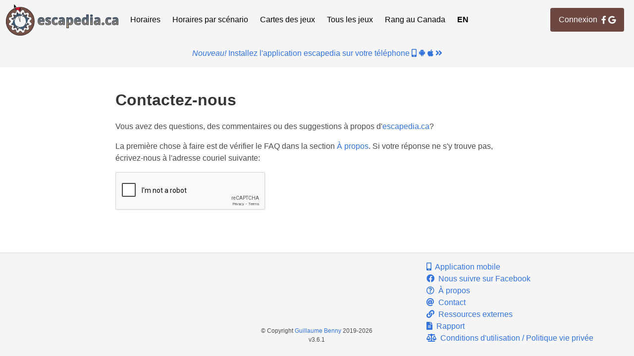

--- FILE ---
content_type: text/html; charset=UTF-8
request_url: https://fr.escapedia.ca/contact
body_size: 7395
content:
<!DOCTYPE html><!-- (c) Guillaume Benny (escapedia.ca) 2019. See https://escapedia.ca/terms : You cannot use any data, queries or API from this site.--><html><head><script async src="https://www.googletagmanager.com/gtag/js?id=G-V18896B1EH"></script>
<script>
	//<![CDATA[
	window.dataLayer = window.dataLayer || [];
	function gtag(){dataLayer.push(arguments);}
	gtag('js', new Date());
	gtag('config', 'G-V18896B1EH');
	//]]>
</script>
<meta charset="utf-8"/>
<meta name="viewport" content="width=device-width, initial-scale=1"/>
<link rel="apple-touch-icon" sizes="57x57" href="/favicon/apple-icon-57x57.png"/>
<link rel="apple-touch-icon" sizes="60x60" href="/favicon/apple-icon-60x60.png"/>
<link rel="apple-touch-icon" sizes="72x72" href="/favicon/apple-icon-72x72.png"/>
<link rel="apple-touch-icon" sizes="76x76" href="/favicon/apple-icon-76x76.png"/>
<link rel="apple-touch-icon" sizes="114x114" href="/favicon/apple-icon-114x114.png"/>
<link rel="apple-touch-icon" sizes="120x120" href="/favicon/apple-icon-120x120.png"/>
<link rel="apple-touch-icon" sizes="144x144" href="/favicon/apple-icon-144x144.png"/>
<link rel="apple-touch-icon" sizes="152x152" href="/favicon/apple-icon-152x152.png"/>
<link rel="apple-touch-icon" sizes="180x180" href="/favicon/apple-icon-180x180.png"/>
<link rel="icon" type="image/png" sizes="192x192" href="/favicon/android-icon-192x192.png"/>
<link rel="icon" type="image/png" sizes="32x32" href="/favicon/favicon-32x32.png"/>
<link rel="icon" type="image/png" sizes="96x96" href="/favicon/favicon-96x96.png"/>
<link rel="icon" type="image/png" sizes="16x16" href="/favicon/favicon-16x16.png"/>
<link rel="manifest" href="/favicon/manifest.json"/>
<meta name="msapplication-TileColor" content="#ffffff"/>
<meta name="msapplication-TileImage" content="/favicon/ms-icon-144x144.png"/>
<meta name="theme-color" content="#ffffff"/>
<link rel="stylesheet" type="text/css" href="/css/common.css"/>
<link rel="stylesheet" type="text/css" href="/css/lang.css?lang=fr"/>
<link rel="stylesheet" type="text/css" href="/css/bulma/bulma.min.css"/>
<link rel="stylesheet" type="text/css" href="/css/fontawsome/all.min.css"/>
<link rel="stylesheet" type="text/css" href="/css/balloon/balloon.min.css"/>
<script defer src="/js/jquery/jquery-3.3.1.min.js"></script><script defer src="/js/jquery/jquery.color-2.1.2.min.js"></script><script defer src="/js/jquery/jquery.waypoints.min.js"></script><script defer src="/js/jquery/jquery.initialize.min.js"></script><script defer src="/js/lang.js?lang=fr"></script><script defer src="/js/common.js"></script><script defer src="/js/contact.js"></script><script async defer src="https://www.google.com/recaptcha/api.js"></script><title>escapedia.ca:
Tous les jeux d'évasion au même endroit
 -  Contact</title></head><body><p id="ie-not-supported" style="display: none; background: #ffee00; border-bottom: 1px solid black; text-align: center; text; font-weight: bold; padding: 0.2rem;">Internet Explorer n'est pas supporté. Veuillez utilisez Chrome, Firefox ou Safari.</p>
<script>
	//<![CDATA[
	(function() {
	    var ua = window.navigator.userAgent;
	    if (ua.indexOf('MSIE ') > 0 || ua.indexOf('Trident/') > 0) {
	        document.getElementById("ie-not-supported").style.display = "block";
	    }
	})();
	//]]>
</script><nav class="navbar" role="navigation" aria-label="main navigation"><div class="navbar-brand"><a class="navbar-item" href="/">
<img src="/img/logo/logo.png" alt="escapedia.ca"/></a><a class="navbar-burger burger" role="button" aria-label="menu" aria-expanded="false" data-target="navbarMainMenu"><span aria-hidden="true"></span><span aria-hidden="true"></span><span aria-hidden="true"></span></a></div><div id="navbarMainMenu" class="navbar-menu"><div class="navbar-start"><a class="navbar-item is-tab " href="/search/region">Horaires</a><a class="navbar-item is-tab " href="/search/scenario">Horaires par scénario</a><a class="navbar-item is-tab " href="/list/map">Cartes des jeux</a><a class="navbar-item is-tab " href="/list/list">Tous les jeux</a><a class="navbar-item is-tab " href="/list/rank">Rang au Canada</a><a class="navbar-item is-tab has-text-weight-bold" href="https://en.escapedia.ca/contact">EN</a></div><div class="navbar-end is-hidden-touch"><div class="navbar-item is-tab"><a class="button is-info login-button" href="/login/login">Connexion
&nbsp; <i class="fab fa-facebook-f"></i>
&nbsp; <i class="fab fa-google"></i></a><p class="is-small has-text-centered with-padding is-hidden-desktop"><span>Consultez le menu</span><span>&nbsp;</span><i class="fas fa-bars"></i><span>&nbsp;</span><span>en haut à droite pour une carte, le rang des scénarios et plus!</span></p></div></div></div></nav><div class="navconnect has-text-centered"><div class="is-hidden-desktop is-inline-block"><a class="button is-info login-button" href="/login/login">Connexion
&nbsp; <i class="fab fa-facebook-f"></i>
&nbsp; <i class="fab fa-google"></i></a><p class="is-small has-text-centered with-padding is-hidden-desktop"><span>Consultez le menu</span><span>&nbsp;</span><i class="fas fa-bars"></i><span>&nbsp;</span><span>en haut à droite pour une carte, le rang des scénarios et plus!</span></p></div></div><div class="navconnect has-text-centered with-padding"><a href="/mobile"><em>Nouveau!</em><span>&nbsp;</span><span>Installez l'application escapedia sur votre téléphone</span><span>&nbsp;</span><i class="fas fa-mobile-alt"></i><span>&nbsp;</span><i class="fab fa-android"></i><span>&nbsp;</span><i class="fab fa-apple"></i><span>&nbsp;</span><i class="fas fa-angle-double-right"></i></a></div><main><div class="section"><div class="content"><div class="columns is-centered"><div class="column is-two-thirds with-padding"><h1 class="title">Contactez-nous</h1><p>Vous avez des questions, des commentaires ou des suggestions à propos d'<a href="https://escapedia.ca/">escapedia.ca</a>?</p><p>La première chose à faire est de vérifier le FAQ dans la section <a href="/about">À propos</a>. Si votre réponse ne s'y trouve pas, écrivez-nous à l'adresse couriel suivante:</p><p><div id="recaptcha" class="g-recaptcha" data-sitekey="6LfEn4oUAAAAAMLyzn0D_KVEU4OwyeJtWCa1PIQI" data-callback="renderContact" data-error-callback="renderContactError"></div></p><p id="contact-render"></p></div></div></div></div></main><footer class="footer"><div class="columns"><div class="column is-one-third"></div><div class="column is-one-third has-text-vcentered"><ul><li class="is-size-7 has-text-centered">&copy; Copyright <a href="https://guillaumebenny.com/">Guillaume Benny</a> 2019-2026</li><li class="is-size-7 has-text-centered">v3.6.1</li></ul></div><div class="column is-one-third"><ul><li><a href="/mobile"><i class="fas fa-mobile-alt"></i>&nbsp;
Application mobile</a></li><li><a href="https://fb.me/escapedia.ca"><i class="fab fa-facebook has-text-link"></i>&nbsp;
Nous suivre sur Facebook</a></li><li><a href="/about"><i class="far fa-question-circle"></i>&nbsp;
À propos</a></li><li><a href="/contact"><i class="fas fa-at"></i>&nbsp;
Contact</a></li><li><a href="/external"><i class="fas fa-link"></i>&nbsp;
Ressources externes</a></li><li><a href="/report"><i class="fas fa-file-alt"></i>&nbsp;
Rapport</a></li><li><a href="/terms"><i class="fas fa-balance-scale"></i>&nbsp;
Conditions d'utilisation / Politique vie privée</a></li></ul></div></div></footer></body></html>

--- FILE ---
content_type: text/html; charset=utf-8
request_url: https://www.google.com/recaptcha/api2/anchor?ar=1&k=6LfEn4oUAAAAAMLyzn0D_KVEU4OwyeJtWCa1PIQI&co=aHR0cHM6Ly9mci5lc2NhcGVkaWEuY2E6NDQz&hl=en&v=PoyoqOPhxBO7pBk68S4YbpHZ&size=normal&anchor-ms=20000&execute-ms=30000&cb=yra3q25otzgu
body_size: 49270
content:
<!DOCTYPE HTML><html dir="ltr" lang="en"><head><meta http-equiv="Content-Type" content="text/html; charset=UTF-8">
<meta http-equiv="X-UA-Compatible" content="IE=edge">
<title>reCAPTCHA</title>
<style type="text/css">
/* cyrillic-ext */
@font-face {
  font-family: 'Roboto';
  font-style: normal;
  font-weight: 400;
  font-stretch: 100%;
  src: url(//fonts.gstatic.com/s/roboto/v48/KFO7CnqEu92Fr1ME7kSn66aGLdTylUAMa3GUBHMdazTgWw.woff2) format('woff2');
  unicode-range: U+0460-052F, U+1C80-1C8A, U+20B4, U+2DE0-2DFF, U+A640-A69F, U+FE2E-FE2F;
}
/* cyrillic */
@font-face {
  font-family: 'Roboto';
  font-style: normal;
  font-weight: 400;
  font-stretch: 100%;
  src: url(//fonts.gstatic.com/s/roboto/v48/KFO7CnqEu92Fr1ME7kSn66aGLdTylUAMa3iUBHMdazTgWw.woff2) format('woff2');
  unicode-range: U+0301, U+0400-045F, U+0490-0491, U+04B0-04B1, U+2116;
}
/* greek-ext */
@font-face {
  font-family: 'Roboto';
  font-style: normal;
  font-weight: 400;
  font-stretch: 100%;
  src: url(//fonts.gstatic.com/s/roboto/v48/KFO7CnqEu92Fr1ME7kSn66aGLdTylUAMa3CUBHMdazTgWw.woff2) format('woff2');
  unicode-range: U+1F00-1FFF;
}
/* greek */
@font-face {
  font-family: 'Roboto';
  font-style: normal;
  font-weight: 400;
  font-stretch: 100%;
  src: url(//fonts.gstatic.com/s/roboto/v48/KFO7CnqEu92Fr1ME7kSn66aGLdTylUAMa3-UBHMdazTgWw.woff2) format('woff2');
  unicode-range: U+0370-0377, U+037A-037F, U+0384-038A, U+038C, U+038E-03A1, U+03A3-03FF;
}
/* math */
@font-face {
  font-family: 'Roboto';
  font-style: normal;
  font-weight: 400;
  font-stretch: 100%;
  src: url(//fonts.gstatic.com/s/roboto/v48/KFO7CnqEu92Fr1ME7kSn66aGLdTylUAMawCUBHMdazTgWw.woff2) format('woff2');
  unicode-range: U+0302-0303, U+0305, U+0307-0308, U+0310, U+0312, U+0315, U+031A, U+0326-0327, U+032C, U+032F-0330, U+0332-0333, U+0338, U+033A, U+0346, U+034D, U+0391-03A1, U+03A3-03A9, U+03B1-03C9, U+03D1, U+03D5-03D6, U+03F0-03F1, U+03F4-03F5, U+2016-2017, U+2034-2038, U+203C, U+2040, U+2043, U+2047, U+2050, U+2057, U+205F, U+2070-2071, U+2074-208E, U+2090-209C, U+20D0-20DC, U+20E1, U+20E5-20EF, U+2100-2112, U+2114-2115, U+2117-2121, U+2123-214F, U+2190, U+2192, U+2194-21AE, U+21B0-21E5, U+21F1-21F2, U+21F4-2211, U+2213-2214, U+2216-22FF, U+2308-230B, U+2310, U+2319, U+231C-2321, U+2336-237A, U+237C, U+2395, U+239B-23B7, U+23D0, U+23DC-23E1, U+2474-2475, U+25AF, U+25B3, U+25B7, U+25BD, U+25C1, U+25CA, U+25CC, U+25FB, U+266D-266F, U+27C0-27FF, U+2900-2AFF, U+2B0E-2B11, U+2B30-2B4C, U+2BFE, U+3030, U+FF5B, U+FF5D, U+1D400-1D7FF, U+1EE00-1EEFF;
}
/* symbols */
@font-face {
  font-family: 'Roboto';
  font-style: normal;
  font-weight: 400;
  font-stretch: 100%;
  src: url(//fonts.gstatic.com/s/roboto/v48/KFO7CnqEu92Fr1ME7kSn66aGLdTylUAMaxKUBHMdazTgWw.woff2) format('woff2');
  unicode-range: U+0001-000C, U+000E-001F, U+007F-009F, U+20DD-20E0, U+20E2-20E4, U+2150-218F, U+2190, U+2192, U+2194-2199, U+21AF, U+21E6-21F0, U+21F3, U+2218-2219, U+2299, U+22C4-22C6, U+2300-243F, U+2440-244A, U+2460-24FF, U+25A0-27BF, U+2800-28FF, U+2921-2922, U+2981, U+29BF, U+29EB, U+2B00-2BFF, U+4DC0-4DFF, U+FFF9-FFFB, U+10140-1018E, U+10190-1019C, U+101A0, U+101D0-101FD, U+102E0-102FB, U+10E60-10E7E, U+1D2C0-1D2D3, U+1D2E0-1D37F, U+1F000-1F0FF, U+1F100-1F1AD, U+1F1E6-1F1FF, U+1F30D-1F30F, U+1F315, U+1F31C, U+1F31E, U+1F320-1F32C, U+1F336, U+1F378, U+1F37D, U+1F382, U+1F393-1F39F, U+1F3A7-1F3A8, U+1F3AC-1F3AF, U+1F3C2, U+1F3C4-1F3C6, U+1F3CA-1F3CE, U+1F3D4-1F3E0, U+1F3ED, U+1F3F1-1F3F3, U+1F3F5-1F3F7, U+1F408, U+1F415, U+1F41F, U+1F426, U+1F43F, U+1F441-1F442, U+1F444, U+1F446-1F449, U+1F44C-1F44E, U+1F453, U+1F46A, U+1F47D, U+1F4A3, U+1F4B0, U+1F4B3, U+1F4B9, U+1F4BB, U+1F4BF, U+1F4C8-1F4CB, U+1F4D6, U+1F4DA, U+1F4DF, U+1F4E3-1F4E6, U+1F4EA-1F4ED, U+1F4F7, U+1F4F9-1F4FB, U+1F4FD-1F4FE, U+1F503, U+1F507-1F50B, U+1F50D, U+1F512-1F513, U+1F53E-1F54A, U+1F54F-1F5FA, U+1F610, U+1F650-1F67F, U+1F687, U+1F68D, U+1F691, U+1F694, U+1F698, U+1F6AD, U+1F6B2, U+1F6B9-1F6BA, U+1F6BC, U+1F6C6-1F6CF, U+1F6D3-1F6D7, U+1F6E0-1F6EA, U+1F6F0-1F6F3, U+1F6F7-1F6FC, U+1F700-1F7FF, U+1F800-1F80B, U+1F810-1F847, U+1F850-1F859, U+1F860-1F887, U+1F890-1F8AD, U+1F8B0-1F8BB, U+1F8C0-1F8C1, U+1F900-1F90B, U+1F93B, U+1F946, U+1F984, U+1F996, U+1F9E9, U+1FA00-1FA6F, U+1FA70-1FA7C, U+1FA80-1FA89, U+1FA8F-1FAC6, U+1FACE-1FADC, U+1FADF-1FAE9, U+1FAF0-1FAF8, U+1FB00-1FBFF;
}
/* vietnamese */
@font-face {
  font-family: 'Roboto';
  font-style: normal;
  font-weight: 400;
  font-stretch: 100%;
  src: url(//fonts.gstatic.com/s/roboto/v48/KFO7CnqEu92Fr1ME7kSn66aGLdTylUAMa3OUBHMdazTgWw.woff2) format('woff2');
  unicode-range: U+0102-0103, U+0110-0111, U+0128-0129, U+0168-0169, U+01A0-01A1, U+01AF-01B0, U+0300-0301, U+0303-0304, U+0308-0309, U+0323, U+0329, U+1EA0-1EF9, U+20AB;
}
/* latin-ext */
@font-face {
  font-family: 'Roboto';
  font-style: normal;
  font-weight: 400;
  font-stretch: 100%;
  src: url(//fonts.gstatic.com/s/roboto/v48/KFO7CnqEu92Fr1ME7kSn66aGLdTylUAMa3KUBHMdazTgWw.woff2) format('woff2');
  unicode-range: U+0100-02BA, U+02BD-02C5, U+02C7-02CC, U+02CE-02D7, U+02DD-02FF, U+0304, U+0308, U+0329, U+1D00-1DBF, U+1E00-1E9F, U+1EF2-1EFF, U+2020, U+20A0-20AB, U+20AD-20C0, U+2113, U+2C60-2C7F, U+A720-A7FF;
}
/* latin */
@font-face {
  font-family: 'Roboto';
  font-style: normal;
  font-weight: 400;
  font-stretch: 100%;
  src: url(//fonts.gstatic.com/s/roboto/v48/KFO7CnqEu92Fr1ME7kSn66aGLdTylUAMa3yUBHMdazQ.woff2) format('woff2');
  unicode-range: U+0000-00FF, U+0131, U+0152-0153, U+02BB-02BC, U+02C6, U+02DA, U+02DC, U+0304, U+0308, U+0329, U+2000-206F, U+20AC, U+2122, U+2191, U+2193, U+2212, U+2215, U+FEFF, U+FFFD;
}
/* cyrillic-ext */
@font-face {
  font-family: 'Roboto';
  font-style: normal;
  font-weight: 500;
  font-stretch: 100%;
  src: url(//fonts.gstatic.com/s/roboto/v48/KFO7CnqEu92Fr1ME7kSn66aGLdTylUAMa3GUBHMdazTgWw.woff2) format('woff2');
  unicode-range: U+0460-052F, U+1C80-1C8A, U+20B4, U+2DE0-2DFF, U+A640-A69F, U+FE2E-FE2F;
}
/* cyrillic */
@font-face {
  font-family: 'Roboto';
  font-style: normal;
  font-weight: 500;
  font-stretch: 100%;
  src: url(//fonts.gstatic.com/s/roboto/v48/KFO7CnqEu92Fr1ME7kSn66aGLdTylUAMa3iUBHMdazTgWw.woff2) format('woff2');
  unicode-range: U+0301, U+0400-045F, U+0490-0491, U+04B0-04B1, U+2116;
}
/* greek-ext */
@font-face {
  font-family: 'Roboto';
  font-style: normal;
  font-weight: 500;
  font-stretch: 100%;
  src: url(//fonts.gstatic.com/s/roboto/v48/KFO7CnqEu92Fr1ME7kSn66aGLdTylUAMa3CUBHMdazTgWw.woff2) format('woff2');
  unicode-range: U+1F00-1FFF;
}
/* greek */
@font-face {
  font-family: 'Roboto';
  font-style: normal;
  font-weight: 500;
  font-stretch: 100%;
  src: url(//fonts.gstatic.com/s/roboto/v48/KFO7CnqEu92Fr1ME7kSn66aGLdTylUAMa3-UBHMdazTgWw.woff2) format('woff2');
  unicode-range: U+0370-0377, U+037A-037F, U+0384-038A, U+038C, U+038E-03A1, U+03A3-03FF;
}
/* math */
@font-face {
  font-family: 'Roboto';
  font-style: normal;
  font-weight: 500;
  font-stretch: 100%;
  src: url(//fonts.gstatic.com/s/roboto/v48/KFO7CnqEu92Fr1ME7kSn66aGLdTylUAMawCUBHMdazTgWw.woff2) format('woff2');
  unicode-range: U+0302-0303, U+0305, U+0307-0308, U+0310, U+0312, U+0315, U+031A, U+0326-0327, U+032C, U+032F-0330, U+0332-0333, U+0338, U+033A, U+0346, U+034D, U+0391-03A1, U+03A3-03A9, U+03B1-03C9, U+03D1, U+03D5-03D6, U+03F0-03F1, U+03F4-03F5, U+2016-2017, U+2034-2038, U+203C, U+2040, U+2043, U+2047, U+2050, U+2057, U+205F, U+2070-2071, U+2074-208E, U+2090-209C, U+20D0-20DC, U+20E1, U+20E5-20EF, U+2100-2112, U+2114-2115, U+2117-2121, U+2123-214F, U+2190, U+2192, U+2194-21AE, U+21B0-21E5, U+21F1-21F2, U+21F4-2211, U+2213-2214, U+2216-22FF, U+2308-230B, U+2310, U+2319, U+231C-2321, U+2336-237A, U+237C, U+2395, U+239B-23B7, U+23D0, U+23DC-23E1, U+2474-2475, U+25AF, U+25B3, U+25B7, U+25BD, U+25C1, U+25CA, U+25CC, U+25FB, U+266D-266F, U+27C0-27FF, U+2900-2AFF, U+2B0E-2B11, U+2B30-2B4C, U+2BFE, U+3030, U+FF5B, U+FF5D, U+1D400-1D7FF, U+1EE00-1EEFF;
}
/* symbols */
@font-face {
  font-family: 'Roboto';
  font-style: normal;
  font-weight: 500;
  font-stretch: 100%;
  src: url(//fonts.gstatic.com/s/roboto/v48/KFO7CnqEu92Fr1ME7kSn66aGLdTylUAMaxKUBHMdazTgWw.woff2) format('woff2');
  unicode-range: U+0001-000C, U+000E-001F, U+007F-009F, U+20DD-20E0, U+20E2-20E4, U+2150-218F, U+2190, U+2192, U+2194-2199, U+21AF, U+21E6-21F0, U+21F3, U+2218-2219, U+2299, U+22C4-22C6, U+2300-243F, U+2440-244A, U+2460-24FF, U+25A0-27BF, U+2800-28FF, U+2921-2922, U+2981, U+29BF, U+29EB, U+2B00-2BFF, U+4DC0-4DFF, U+FFF9-FFFB, U+10140-1018E, U+10190-1019C, U+101A0, U+101D0-101FD, U+102E0-102FB, U+10E60-10E7E, U+1D2C0-1D2D3, U+1D2E0-1D37F, U+1F000-1F0FF, U+1F100-1F1AD, U+1F1E6-1F1FF, U+1F30D-1F30F, U+1F315, U+1F31C, U+1F31E, U+1F320-1F32C, U+1F336, U+1F378, U+1F37D, U+1F382, U+1F393-1F39F, U+1F3A7-1F3A8, U+1F3AC-1F3AF, U+1F3C2, U+1F3C4-1F3C6, U+1F3CA-1F3CE, U+1F3D4-1F3E0, U+1F3ED, U+1F3F1-1F3F3, U+1F3F5-1F3F7, U+1F408, U+1F415, U+1F41F, U+1F426, U+1F43F, U+1F441-1F442, U+1F444, U+1F446-1F449, U+1F44C-1F44E, U+1F453, U+1F46A, U+1F47D, U+1F4A3, U+1F4B0, U+1F4B3, U+1F4B9, U+1F4BB, U+1F4BF, U+1F4C8-1F4CB, U+1F4D6, U+1F4DA, U+1F4DF, U+1F4E3-1F4E6, U+1F4EA-1F4ED, U+1F4F7, U+1F4F9-1F4FB, U+1F4FD-1F4FE, U+1F503, U+1F507-1F50B, U+1F50D, U+1F512-1F513, U+1F53E-1F54A, U+1F54F-1F5FA, U+1F610, U+1F650-1F67F, U+1F687, U+1F68D, U+1F691, U+1F694, U+1F698, U+1F6AD, U+1F6B2, U+1F6B9-1F6BA, U+1F6BC, U+1F6C6-1F6CF, U+1F6D3-1F6D7, U+1F6E0-1F6EA, U+1F6F0-1F6F3, U+1F6F7-1F6FC, U+1F700-1F7FF, U+1F800-1F80B, U+1F810-1F847, U+1F850-1F859, U+1F860-1F887, U+1F890-1F8AD, U+1F8B0-1F8BB, U+1F8C0-1F8C1, U+1F900-1F90B, U+1F93B, U+1F946, U+1F984, U+1F996, U+1F9E9, U+1FA00-1FA6F, U+1FA70-1FA7C, U+1FA80-1FA89, U+1FA8F-1FAC6, U+1FACE-1FADC, U+1FADF-1FAE9, U+1FAF0-1FAF8, U+1FB00-1FBFF;
}
/* vietnamese */
@font-face {
  font-family: 'Roboto';
  font-style: normal;
  font-weight: 500;
  font-stretch: 100%;
  src: url(//fonts.gstatic.com/s/roboto/v48/KFO7CnqEu92Fr1ME7kSn66aGLdTylUAMa3OUBHMdazTgWw.woff2) format('woff2');
  unicode-range: U+0102-0103, U+0110-0111, U+0128-0129, U+0168-0169, U+01A0-01A1, U+01AF-01B0, U+0300-0301, U+0303-0304, U+0308-0309, U+0323, U+0329, U+1EA0-1EF9, U+20AB;
}
/* latin-ext */
@font-face {
  font-family: 'Roboto';
  font-style: normal;
  font-weight: 500;
  font-stretch: 100%;
  src: url(//fonts.gstatic.com/s/roboto/v48/KFO7CnqEu92Fr1ME7kSn66aGLdTylUAMa3KUBHMdazTgWw.woff2) format('woff2');
  unicode-range: U+0100-02BA, U+02BD-02C5, U+02C7-02CC, U+02CE-02D7, U+02DD-02FF, U+0304, U+0308, U+0329, U+1D00-1DBF, U+1E00-1E9F, U+1EF2-1EFF, U+2020, U+20A0-20AB, U+20AD-20C0, U+2113, U+2C60-2C7F, U+A720-A7FF;
}
/* latin */
@font-face {
  font-family: 'Roboto';
  font-style: normal;
  font-weight: 500;
  font-stretch: 100%;
  src: url(//fonts.gstatic.com/s/roboto/v48/KFO7CnqEu92Fr1ME7kSn66aGLdTylUAMa3yUBHMdazQ.woff2) format('woff2');
  unicode-range: U+0000-00FF, U+0131, U+0152-0153, U+02BB-02BC, U+02C6, U+02DA, U+02DC, U+0304, U+0308, U+0329, U+2000-206F, U+20AC, U+2122, U+2191, U+2193, U+2212, U+2215, U+FEFF, U+FFFD;
}
/* cyrillic-ext */
@font-face {
  font-family: 'Roboto';
  font-style: normal;
  font-weight: 900;
  font-stretch: 100%;
  src: url(//fonts.gstatic.com/s/roboto/v48/KFO7CnqEu92Fr1ME7kSn66aGLdTylUAMa3GUBHMdazTgWw.woff2) format('woff2');
  unicode-range: U+0460-052F, U+1C80-1C8A, U+20B4, U+2DE0-2DFF, U+A640-A69F, U+FE2E-FE2F;
}
/* cyrillic */
@font-face {
  font-family: 'Roboto';
  font-style: normal;
  font-weight: 900;
  font-stretch: 100%;
  src: url(//fonts.gstatic.com/s/roboto/v48/KFO7CnqEu92Fr1ME7kSn66aGLdTylUAMa3iUBHMdazTgWw.woff2) format('woff2');
  unicode-range: U+0301, U+0400-045F, U+0490-0491, U+04B0-04B1, U+2116;
}
/* greek-ext */
@font-face {
  font-family: 'Roboto';
  font-style: normal;
  font-weight: 900;
  font-stretch: 100%;
  src: url(//fonts.gstatic.com/s/roboto/v48/KFO7CnqEu92Fr1ME7kSn66aGLdTylUAMa3CUBHMdazTgWw.woff2) format('woff2');
  unicode-range: U+1F00-1FFF;
}
/* greek */
@font-face {
  font-family: 'Roboto';
  font-style: normal;
  font-weight: 900;
  font-stretch: 100%;
  src: url(//fonts.gstatic.com/s/roboto/v48/KFO7CnqEu92Fr1ME7kSn66aGLdTylUAMa3-UBHMdazTgWw.woff2) format('woff2');
  unicode-range: U+0370-0377, U+037A-037F, U+0384-038A, U+038C, U+038E-03A1, U+03A3-03FF;
}
/* math */
@font-face {
  font-family: 'Roboto';
  font-style: normal;
  font-weight: 900;
  font-stretch: 100%;
  src: url(//fonts.gstatic.com/s/roboto/v48/KFO7CnqEu92Fr1ME7kSn66aGLdTylUAMawCUBHMdazTgWw.woff2) format('woff2');
  unicode-range: U+0302-0303, U+0305, U+0307-0308, U+0310, U+0312, U+0315, U+031A, U+0326-0327, U+032C, U+032F-0330, U+0332-0333, U+0338, U+033A, U+0346, U+034D, U+0391-03A1, U+03A3-03A9, U+03B1-03C9, U+03D1, U+03D5-03D6, U+03F0-03F1, U+03F4-03F5, U+2016-2017, U+2034-2038, U+203C, U+2040, U+2043, U+2047, U+2050, U+2057, U+205F, U+2070-2071, U+2074-208E, U+2090-209C, U+20D0-20DC, U+20E1, U+20E5-20EF, U+2100-2112, U+2114-2115, U+2117-2121, U+2123-214F, U+2190, U+2192, U+2194-21AE, U+21B0-21E5, U+21F1-21F2, U+21F4-2211, U+2213-2214, U+2216-22FF, U+2308-230B, U+2310, U+2319, U+231C-2321, U+2336-237A, U+237C, U+2395, U+239B-23B7, U+23D0, U+23DC-23E1, U+2474-2475, U+25AF, U+25B3, U+25B7, U+25BD, U+25C1, U+25CA, U+25CC, U+25FB, U+266D-266F, U+27C0-27FF, U+2900-2AFF, U+2B0E-2B11, U+2B30-2B4C, U+2BFE, U+3030, U+FF5B, U+FF5D, U+1D400-1D7FF, U+1EE00-1EEFF;
}
/* symbols */
@font-face {
  font-family: 'Roboto';
  font-style: normal;
  font-weight: 900;
  font-stretch: 100%;
  src: url(//fonts.gstatic.com/s/roboto/v48/KFO7CnqEu92Fr1ME7kSn66aGLdTylUAMaxKUBHMdazTgWw.woff2) format('woff2');
  unicode-range: U+0001-000C, U+000E-001F, U+007F-009F, U+20DD-20E0, U+20E2-20E4, U+2150-218F, U+2190, U+2192, U+2194-2199, U+21AF, U+21E6-21F0, U+21F3, U+2218-2219, U+2299, U+22C4-22C6, U+2300-243F, U+2440-244A, U+2460-24FF, U+25A0-27BF, U+2800-28FF, U+2921-2922, U+2981, U+29BF, U+29EB, U+2B00-2BFF, U+4DC0-4DFF, U+FFF9-FFFB, U+10140-1018E, U+10190-1019C, U+101A0, U+101D0-101FD, U+102E0-102FB, U+10E60-10E7E, U+1D2C0-1D2D3, U+1D2E0-1D37F, U+1F000-1F0FF, U+1F100-1F1AD, U+1F1E6-1F1FF, U+1F30D-1F30F, U+1F315, U+1F31C, U+1F31E, U+1F320-1F32C, U+1F336, U+1F378, U+1F37D, U+1F382, U+1F393-1F39F, U+1F3A7-1F3A8, U+1F3AC-1F3AF, U+1F3C2, U+1F3C4-1F3C6, U+1F3CA-1F3CE, U+1F3D4-1F3E0, U+1F3ED, U+1F3F1-1F3F3, U+1F3F5-1F3F7, U+1F408, U+1F415, U+1F41F, U+1F426, U+1F43F, U+1F441-1F442, U+1F444, U+1F446-1F449, U+1F44C-1F44E, U+1F453, U+1F46A, U+1F47D, U+1F4A3, U+1F4B0, U+1F4B3, U+1F4B9, U+1F4BB, U+1F4BF, U+1F4C8-1F4CB, U+1F4D6, U+1F4DA, U+1F4DF, U+1F4E3-1F4E6, U+1F4EA-1F4ED, U+1F4F7, U+1F4F9-1F4FB, U+1F4FD-1F4FE, U+1F503, U+1F507-1F50B, U+1F50D, U+1F512-1F513, U+1F53E-1F54A, U+1F54F-1F5FA, U+1F610, U+1F650-1F67F, U+1F687, U+1F68D, U+1F691, U+1F694, U+1F698, U+1F6AD, U+1F6B2, U+1F6B9-1F6BA, U+1F6BC, U+1F6C6-1F6CF, U+1F6D3-1F6D7, U+1F6E0-1F6EA, U+1F6F0-1F6F3, U+1F6F7-1F6FC, U+1F700-1F7FF, U+1F800-1F80B, U+1F810-1F847, U+1F850-1F859, U+1F860-1F887, U+1F890-1F8AD, U+1F8B0-1F8BB, U+1F8C0-1F8C1, U+1F900-1F90B, U+1F93B, U+1F946, U+1F984, U+1F996, U+1F9E9, U+1FA00-1FA6F, U+1FA70-1FA7C, U+1FA80-1FA89, U+1FA8F-1FAC6, U+1FACE-1FADC, U+1FADF-1FAE9, U+1FAF0-1FAF8, U+1FB00-1FBFF;
}
/* vietnamese */
@font-face {
  font-family: 'Roboto';
  font-style: normal;
  font-weight: 900;
  font-stretch: 100%;
  src: url(//fonts.gstatic.com/s/roboto/v48/KFO7CnqEu92Fr1ME7kSn66aGLdTylUAMa3OUBHMdazTgWw.woff2) format('woff2');
  unicode-range: U+0102-0103, U+0110-0111, U+0128-0129, U+0168-0169, U+01A0-01A1, U+01AF-01B0, U+0300-0301, U+0303-0304, U+0308-0309, U+0323, U+0329, U+1EA0-1EF9, U+20AB;
}
/* latin-ext */
@font-face {
  font-family: 'Roboto';
  font-style: normal;
  font-weight: 900;
  font-stretch: 100%;
  src: url(//fonts.gstatic.com/s/roboto/v48/KFO7CnqEu92Fr1ME7kSn66aGLdTylUAMa3KUBHMdazTgWw.woff2) format('woff2');
  unicode-range: U+0100-02BA, U+02BD-02C5, U+02C7-02CC, U+02CE-02D7, U+02DD-02FF, U+0304, U+0308, U+0329, U+1D00-1DBF, U+1E00-1E9F, U+1EF2-1EFF, U+2020, U+20A0-20AB, U+20AD-20C0, U+2113, U+2C60-2C7F, U+A720-A7FF;
}
/* latin */
@font-face {
  font-family: 'Roboto';
  font-style: normal;
  font-weight: 900;
  font-stretch: 100%;
  src: url(//fonts.gstatic.com/s/roboto/v48/KFO7CnqEu92Fr1ME7kSn66aGLdTylUAMa3yUBHMdazQ.woff2) format('woff2');
  unicode-range: U+0000-00FF, U+0131, U+0152-0153, U+02BB-02BC, U+02C6, U+02DA, U+02DC, U+0304, U+0308, U+0329, U+2000-206F, U+20AC, U+2122, U+2191, U+2193, U+2212, U+2215, U+FEFF, U+FFFD;
}

</style>
<link rel="stylesheet" type="text/css" href="https://www.gstatic.com/recaptcha/releases/PoyoqOPhxBO7pBk68S4YbpHZ/styles__ltr.css">
<script nonce="QXz3dxyocAtW-aCGoh0qqA" type="text/javascript">window['__recaptcha_api'] = 'https://www.google.com/recaptcha/api2/';</script>
<script type="text/javascript" src="https://www.gstatic.com/recaptcha/releases/PoyoqOPhxBO7pBk68S4YbpHZ/recaptcha__en.js" nonce="QXz3dxyocAtW-aCGoh0qqA">
      
    </script></head>
<body><div id="rc-anchor-alert" class="rc-anchor-alert"></div>
<input type="hidden" id="recaptcha-token" value="[base64]">
<script type="text/javascript" nonce="QXz3dxyocAtW-aCGoh0qqA">
      recaptcha.anchor.Main.init("[\x22ainput\x22,[\x22bgdata\x22,\x22\x22,\[base64]/[base64]/[base64]/[base64]/[base64]/[base64]/KGcoTywyNTMsTy5PKSxVRyhPLEMpKTpnKE8sMjUzLEMpLE8pKSxsKSksTykpfSxieT1mdW5jdGlvbihDLE8sdSxsKXtmb3IobD0odT1SKEMpLDApO08+MDtPLS0pbD1sPDw4fFooQyk7ZyhDLHUsbCl9LFVHPWZ1bmN0aW9uKEMsTyl7Qy5pLmxlbmd0aD4xMDQ/[base64]/[base64]/[base64]/[base64]/[base64]/[base64]/[base64]\\u003d\x22,\[base64]\\u003d\x22,\[base64]/DgsOHwp7CtcOnWAg3w7rCpMOhw4XDuSIPNCJ+w4/DjcOeGm/DpE7DhMOoRULCmcODbMKiwp/Dp8Ofw6PCjMKJwo1Dw409wqdkw4LDpl3CpH7DsnrDkMK9w4PDhxFRwrZNWsKXOsKcPMOkwoPCl8KtZ8KgwqFRD250KMKXL8OCw7kFwqZPX8KRwqALSAFCw55/[base64]/CqhnCsgDDiVIPw5/DmcK5EDIew4kHfMO9wqgQY8O5fXZnQMOUF8OFSMO8wqTCnGzCm1YuB8O4OwjCqsKjwrLDv2VcwqR9HsOAF8Ofw7HDow5sw4HDnXBGw6DCi8K8wrDDrcOFwrPCnVzDgQJHw5/CrB/Co8KAC2wBw5nDlcKvPnbCjcKHw4UWMW7DvnTCj8KVwrLCmyghwrPCuiDCpMOxw54owp4Hw7/DqjkeFsKdw7bDj2gsL8OfZcKfJw7DisKQSCzCgcKRw70rwokyFwHCisOFwpc/R8Opwoo/[base64]/VRnCgi3Cq8O8KTbCpcKRUk/CqsOLwr8cJgZFworDhmAJY8ObTcKDwonCmgXCu8KTdcOJwqHDuCd3OznCm1TDhMObwpxSworCocOGwpnCqBnDtsKMw77Ch0oXwp/CkSPDtsKjPyQoATbDv8O0c3rDtsKRwokCw6HCqGgyw45aw6rCmiXCrcO4w6/[base64]/DmMKXwqjCusKuw4Jbwq9CNxfDhVhOw4vCiMKGDMKrwoHCusKowr0IGMOnQ8KSwp5yw7MTSzUCaizDvcOYw7zDvB/DkEzDjGjCikQucGkCZSPCs8K+d2Aiw6XCrcKAwpQmPsOPwp8KUXXCvxofwozCucKWwqPDuVcHeCjCj31bw6kNMsOEw4HCgzLDssO/w6EDw6c3w6F1wo5ewrTDusONw7jCocOeHsKZw4lBw6nClSEfL8OmAcKSw7fDl8KjwobDmsOVZcKZwq/CnClWwo5EwpVLJRrDslLDukVjfjsHw5ZcZMOPM8K3w79XDcKKKcOOZBxNw53CrsKewoTDt07DoQrDpXBAwrNPwphPwrvCtit5wrjCqRAsJ8KQwr5rwqbClsKdw4I6wo8jLcOxUUvDnF4NPsKHDD4XwoPCnMOAY8OQKEouw65oS8KcMMOHw6llw6LCs8OlaS8Cw4M7wr/CvwbCg8Knb8OBB2TDj8O3w58Nw6MUw5LCi3/[base64]/w4LChGFDw7gQTyTCqcKzwoVNw5bCg8OJclwwwqjDosKow6F2EMOUw4xew4DDlsOawp42w7p/[base64]/NcK3ES05CMKyA8OEw6jDrjc0BsOtNMOtw6vCsTPCu8O4W8OmCQXCusKELsKiw40CATwzQ8KmE8O/w5XCksKrwrxNd8OxV8OEw6ptw4/DhcKWBkLDnAsjwqVpFVAow7vCkgLCkMOLfXYywo8mOknDi8OWwoDDnMOuwozCt8KAwqvDvQQ5wpDCplfCtMKJwqM4SR/[base64]/w6Mkwp7CkMOnwpMew4PDncOhw5rDm8KwY8O6MmjDnUIqwo/Ct8K1wqNJwo7Dj8OEw6wHEWPDuMOMw5ZUwot6wq7DrxRFw5dHwonDsXsqwqhsMUTCqMOUw4UNbm0DwrfCucOMF0h1McKFw5ESw6hpWTdzYsOhwqgvPW18aS4Nw6xeZMKfw6R8w49vw5XCssKIwp1FOMOxZlTDncO2w7rCjsK1w5JjIcOXBcKMw4/CjB4zHcKSw7HCqcKIw4IHwpzDvjIUYcKDfkETJsOiw4MVPsO7WcOVWEnCunZcJsK3VBjDkcO1FDTCu8KjwqbDuMKsJ8KDwq3Dp0fDh8ONw7fDvGDDvHbCncKHDcKjw6BiTSsMw5chCT8yw6zCs8Kqw7vDqMKAwp/Do8KFwpd2Z8K9w6vCusOjwrQVEzTDvl4UDBkRw5o2w6ZtwrLCq1vDt0BGG0rDj8KaYUfCtHDDsMKSFEbCk8KUw7vCj8KeDH93LHJ6G8KFw68jWT/CniAOw4HDimBGw6wkwprDrMKmAMOZw5DDg8KJM3nCiMOFPsKRwrdGwqfDhsKWN0jDnCc+w4nDkw4pEMK+R2V3w5TCs8OcwovDkcKyEi7Dux9hKcK6CcKKVMKFw796M27DpcOsw6fCvMOWwqHCmMOSw5gRFMO/wr3DscO8JQDCgcKNIsOKw5Zcw4TCtMKMwpFRCcOde8KgwqI2wr7CmsKMRDzCocK7w4bDrCgHw40nHMKvwoBDAG7DrsKkRWNpwpTDgmtOwpPCpVDCqRDClS/[base64]/CjD1IF8KZwpppFigLF8OFw6LCn2jDkMOqw7rDq8K/w5/Cs8K7acK1bykdU1bDscOhw50PLMONw4jCm37CscOow67CosKmw6LDvsKQw7nCi8KCwp82w6RtwrfCi8K3RmLDvMK2LzJ0w702HDY/w5HDrXDCkm7Dp8O9w6EzaWTClwJzw4vCnGLDusOrS8KdecOvUyTCnMKbTX/Dr2gZccKrTcODw7UPw5ViMXJxw45WwqwWZ8OPTMKvwpFiScO4w4XDvsO+Kzd2wr1Yw73DhnBcw67Dl8OzCAjDpcKHw5wcLcOrH8KlwqPClsKNHMOHVTkKwo1vfcOsf8Kvw7fDhAp+w5hiGiVnwq7DncKdaMObwrwawp7Di8ONwo/DlDsYbMKlUsOfM0LDllrCsMOIwoXDosKnwrjDjcOmHGlzwrR7enRvSsK7XyfChsOzY8KuS8K1w4/ClnbDoSgjwp0+w6ZFwrvCs0UbC8KUwojDikhIw5JyMsKWw6/CiMOQw6YKEMKVHCJRwrrDgcK7X8K4fsKqP8Kvw4cfw67DiUAKw7VaKzYUw6fDu8KuwobCsix3X8OZw7DDmcOje8OCHcOfBCMhw6Fjw6DCosKAw6zCj8OwLcOWwp1owqQUGMOkwpTCkXdgYsOBPcOnwrN/LVTDn1DDqlPDpxfDjMOhw7Vjw7HDgMO8w7QKIzbCoS/DvCNtw7IpdWfCqHrClsKXw6N0DnkVw63CuMO0w5/CosOeTSxZw7JWwodHJWJeYcK8Cx7Du8O7wqzDpMKgw5jCkcOAw7DCkWjCicO8DnHCuzoWMHFrwpnDlsOEGsKOKcKvD13Cs8Kpw5UjWMO/AWVqZMOoT8KmEi3ChGDCnMOiwovDn8OqcsOZwoHDl8KIw5vDsXcfwqAtw7kaPV86Ul9aw7/DqU/CkHDCqhDDpj3DgT7DqTfDkcOuw5JFDUrCn2BBG8O5wpc1wqfDm8Kcw603w4UVB8OMZsORwodGGMKYwrnCucKvw7Ziw5x1wqgFwpRXPMOTwpBPDRvCqVp3w6jDjQDCmMOfwrAwMHXCsz1QwpxlwqJMPsOkRsOZwoIPw7N7w7dywqBCbEzDsBvCoCDDpn4iw4/DqsKXGcOYw5PDrsOIwpfDmMKuwq/[base64]/QgBmSiU/w5xfwqnDk8OWwpQ8w6PDjCg6w7PDosO7wqrDo8KBwrjCicKmF8K6OMKOdGA4acO/O8KsD8Knw6MSwqBhbAwlacOEw40yaMObw5nDvsOTw7MrFx3CgsOmKMOGwonDq2XDsg4twpASwrZMwowkD8OyfcK5w6gcYHnCrVXCi23CvcOGeyZsYzUEwrHDiW5/M8KtwrlZw7w7wrLDigXDg8OzMsKYZcKkIsOCwqkywoIhVlkZOBtxw4INw6YEwqAyZjXCksO1bcOmwotawovCk8OgwrHClWJJwpLCosK9I8KawojCo8KuVivCm0fDk8K7wr/DscKMeMOpAirCm8KQwpjCjRrCgcKsAwzCgsOIal8XwrIXwrbDrDPDrGzDrMOvw5IaVgHDuhXDvsO+PcOaVcKxf8OWYzHCm01swoRscsOCAQQlfBVnwonCp8KbNkXDusO/[base64]/wo7DvMOMwoh/[base64]/CgMOWScOuQ8KVAsO/ZsOfHMKmaAJgfBbDh8K7P8Oiw7AJLD1zGMOrwqMfEMORIcKHC8O/wpfCl8KpwrcVOMKXDSvDsBnDkhbDsT3CrnYewq0MRisZdMK/w7nDjEPDuHESw43CrxrDoMOCScOEwogswovCusKvwqxNw7nDicKaw78Dw7NswqnCi8O7w7/ClWHDvAzCp8KlViLCrcOeL8OQwpbDoQvDocKbwpFbV8KewrIRM8OIKMK+woQvcMKsw7HDlsKtUj7CmCzDpkQvw7YIf309GCTCqSDDoMOYGHxXw4cLw45zw7HDqMOgw6QlIcKDw65/wrJEw6rCo1XCuHXCssKLwqbDt13CucKZwojCqQLDhcOmZ8OkbBvCtRXDkkHDrsODAmJpwq3CrMO6w7ZKeh1gwrbCqFvDlsKAJh/DocOIwrPCvsKCw6nDncKVwpM0w7zCunTCmSXCuH7DmMKIDT/DgcKNBcOMTsOSRQg3woHCoAfDg1AHw6zCg8KlwoIVaMKzOR9xGcOsw4AxwqLCnsONN8KhRD97wo/DtkvDsHEqACHDkcKCwr5ww5sWwpPCr27Ds8OFWcOPwqwAF8O8DsKEwrrDo0s1A8OOVRjChA/DpxttQcOxw5LDrjw0UMKaw7xIEsOGHw/DpcKdEcKlbMO8GzvCvMOXTsOBAVYmXUfDnsK4CsKewplXDHNow4gFZcKmw7zDo8OjHMKfw6x/MF/DoUjCnQhYDsKIdMOww7rDriLDi8KvKMOdQlPCu8ObP28/ShjCvAvCusOvw7HDqQbDlWBFw5J4UUE4EHxlbMKPwqjDuhDDkCDDtMOYw7IPwoFuw48LZcKkM8Ozw6VnBRc4SmvDl1EwS8OSwrd9wr/[base64]/[base64]/DgHLCjEbDiMO3DgBXIml0R8KZwoDCn2hTGUMXw4jChMK9JcONw6NXasOLbQUKKV/Dv8KCAi7DlhxJZsO7w6LCgcKNTcKIPcKTcl7DlsOAwrHDohPDiGhYTMO7woXDsMOow75Yw6UPw5rCnxDDnTh1JsKSwobCkMKqITRlMsKew4BdwozDlFXCocKBYBsTw5gewrlkQcKiUQMOQ8OjU8OHw5/DgR1mwpF5wr/[base64]/Dg8K8CwF3UcKgfnrChsKqw5DDkGQrw43Cn8OeVg8jw68Gd8KiIMK5SzPCg8K5wqppPH/Dq8OxPcKww781wrLDmjfCuUDDkCViwqItwpjDmcKvwooyPyrDpsOgwo/CpQkuw6jCuMKJIcKDw4bDvw3DjMOnwqPCpsKRwqbDh8O4wqbClHLDvMO+wrx2ajsSwqDDvcObw4TDrycAOj3CiXBiacKfIsK5w5DCjcKuw7BOwp9TUMOqWyXDiS7CtW/DmMKvJsOywqI8DsOeH8OQwrrDrMK5EMOAYsO1w4bCi0NrFcKkXBrCjmjDiXnDo24iw7E1I1PCosKgwo7Cu8OuEcOXIcOjb8Kba8OmA115wpUbQXF6wpvDpMOUcCDDqcKJVcObwo0vw6YnAMOdw6vDu8KbAMKUECjDqcOIJg9TFG/Ci0o6w4s0woHDrcK0XMKLRcKfwrNsw6E3QA0TOTLDoMK+w4bDisKuHh1rV8KIEBgvwpp8G09XIcOlesOMGCDCoDPCigw/w67Co1HDp1/CuCRywppxRS9FPMOkdcOxaDdjfWRdGcK+wpfDiDTDjcOrw4HDlW3CjMOuwpcuGmvCo8KiE8K0cmZRw7p8wpDCgsKpwo7Cs8KSw5hdSMO1w4tNa8OBAUU4YHbCgmTDlDXDqMKDw7jClsKZwo3Dmj98acKuTAnDsMKKwqJ2N0vDgFrDv3/Dp8KVwpHDrMOFw7B/[base64]/CicKkw73DgwfDvEDDjMKLLy/CvsKKWcOlJ8KGXMKWYD3CucOiwoQ9wobCqVxzXQ/[base64]/[base64]/dMO0XsO0RcKgBMK+woFDwopjwrtDwrBeBcOIXUvCtsOBTwIkHhQqA8Ode8KFHsKowpcQQHHCmETCtUXDgsOxw75nTTDDl8K+wrTClsObwpbCrsKIw7MiRcKNF00twq3ClMKxGhfCiAJgTcO3enDDgsKOw5VjH8KAw75Uw6TDhMKqDzQKw5fCpMK0O0Y/w7nDigHClXfDrsOdOcOqNiw0wpvDqX3DpijCsm9owrZZa8Oew7HDtUxGwq88w5EwTcOOw4ccJXvCvSfDt8KQw4hBHcKTw4gfwrJNwo9Yw51IwpQNw4fCkMK3C3jClGdbw702wrjCv1TDk1Ujw6JEwrxww6IAwp/[base64]/DlhvCrcKuZRXDp8Ocw5tAHxZXHMOlBsKZw4rDssKpwobCkHApEmHCtcO4GsKhwolgZWTChcK/wp/[base64]/ecKxw6rDol/[base64]/CvsK9w5nDssOuUGzCiRvCmhVXYE3CuULCthDCjcOCNyvCpsKxw4bDpCNswpRHwrHCvBDCnMORF8OGw6fCocO/[base64]/[base64]/Cm8OKXcKZeSQvw7lpScOlwqo4CsKMwrA1w7LDo0oBBcKqMXBOFMOpQk3DllvCt8OiQAzDrwYKwrVVASoRwpTDgVTCvw9cFWJbwqzCjhAbwqt0wpYmw65mJ8Olw4HDiUnCr8OLw6XDg8K0w5ZSOsKEwq4Ow5NzwqNHcsKBAMOtw6PDmsKDwq/DhHnCucO9w5PDv8KMw793UFM6wrrCqXHDjcK5XHQmX8OxayMbw6DDmsOYw7LDihFwwoE7w4BAwrLDpcK+KmUDw7rDq8Odd8Ocw4dACSLCjcOxEwkzwr16TMKTwrjDgx3Cpg/CmMOaNRHDtcK7w4vDhMO9dEbDjcOKw4EqTW7CocKGwr9+wpnChFdaQl/[base64]/woJtHn/DmwnCh8OIw4LCl2dNw7/CrnQmw7DDmT/ClAYoH2TDssKCw6rDrsKKwp4nwqzDtRfCrcK5w7jClVLCqiPChMOTFA00EMOiwrB/[base64]/[base64]/DpsOAwrbDl8OTV8K4YlMXw5DCjGttwrszWsKzS13CjcK6wr/CvMOHworDkMOgNsKJL8O9w5vChw/[base64]/CkgsCDWPDiHbDnsK/wqIJwp1zJzZYw4fCkB84dXxzWcOlw6XDpBHDiMOPJsOAPRtzcW3CiFvDsMOjw7/CnirChMKbD8KRw6opw6LDkcOdw7xYSMOmG8O6w7LCkyhiUUPDgjvChXLDosKfdcOhLgEfw7JPI3jCi8KJEMKOw4kmw7o/w50Gw6HDncKjwoHCo2FVESzDqMOqw4/CtMOhwoPCunNqwpB0woLDgjzDm8KCWsK/wrXCnMKbeMOLC1tuIsOfwqnDujTDoMOCQMKyw7d4wrQYwqTDqsOFw7LDmT/[base64]/Cmh0kwotiEDB0woDCl2zDm8KPScOsw7vDtS8rUSXDpjhOdVPDo1Vfw78iasKewpxnasKWwocbwq4dGMK7A8KJw6TDhcKXwpgjCHHDgn3ChnQ/eVskw5w+wo7CscKXw5A3ccOOw6PCrwHDkTfDgwbCm8KvwqU9w4/[base64]/CsMKnw4h+w6wnbcOqw7lvw7xYwonDu8OowqknEXp4w5bDjMKnXMKochHCvG9Jwr3CiMKcw64BUy16w5XCosOSYBIYwoXCucK9e8OUwr3DiztUVkHCm8O9KcKrw5fDnB/[base64]/[base64]/CtwETw5kEw6V5w5PDh18EwrgBVcK5UcO1worCiiBZdMKlOMOMwrhuw5tUw6YYw4fDpV4wwqJuMyN4GsOtTMOwwqjDhV0OcsOuOVVWCCB1PgV/w4LCoMKpw7tyw5VQRh0pX8Ovw4NJw61TwrjCoRZBw47CgksgworClx4yHC8WdA91ZTxpw74yC8K6QsKhAE7DokXDg8KBw7ETfDTDlFhAwrrCqsKUwoPDkMKNw5HDv8Oiw7QGwq/CmjfCk8KKRcOrwoIpw7h0w6VdX8OUEG3DsBJuw5rCpMOoTUXCriBAw7otNsO5wq/DrmbCtsKOTBnDvsOrQXzCncOnFhrDmjbDmUt7a8OTw4N9wrLDsBXChcKNwo7DgsKAU8Kewr1CwoHDjsOqw4Vew6jChsK8csOVw4YIfMOeVShBw5fCm8KIwqArMVvDqk/CpyoQQxFbw5XCh8K6wqnCisKebcKWw7PDkkYYJsKCwrY5worCrsK7exnCqMKywq3Cg28cwrTCtENZw5wgGcK6wrs4JsKYE8KMCsKIf8Ovw7vDs0TCg8OpYjMgEmLCrcOZVMKJOEMXewc0w6xawo1/[base64]/[base64]/DgifCiHTCsSs3CcOBV8K2wqsKT3nDvsKNLsKswqHCkR0Mwp7DjMKtY3MiwpIMV8Kxw4Rcw5DDowbDiFLDnH7DoQYmw5NvegzCj0TDi8K1w59kTC/DpcKcYBxSwpXCn8OVw5bDngpnVcKowpJNw4A9NcOkAMO1YcOqwpc1H8KaXMOyfcO7wqbCoMKOQAgmVC5rfS5SwoJMw6zDscKvY8OhawXDsMKXfmQhWcOcJsOdw57Cq8K6dx59w7rClQ/DmE/[base64]/wp3DpsOmwqN1w5bDnMKPw6EcwqjClSDDvz1CDQFRw78cwrDCgSrDnAnCuEpWalMATcOGEsORwrfCii3DhwHCh8OoU3QOUcKBfgExw44Xc0x4wrEmwoDCr8KewrbCpsObTQJww7/CtsO/w4VhAcKIOCzCvMKkw7NGwol8VwPDk8KlKQYEd1rDjDfChRsvw5gSwrdGO8ONwpl8VcOjw6wtUMOzw4sSAnUWJA1lw5PCtwwKUnPCinoCOcKKTRwyDG5oUjNQOcOww5LCh8KBw7Bzw7ocN8K5NcO1wohfwqXDtsOnMQNyKybDgsKbw4FUcsO/woTChlVawprDuhzCkcK6CcKLw4BvAEgWHiVcwrdvdBPDlcOTJsOpRsKNVsKzwq7Do8OpeHFfTELCuMOACyzCnUHDt1MQw5ZKW8OYw4AFwpnCkFh2wqLDvsKQwqYHOcOLwqbDgFfCuMKbwqUTCilWwqbCocK6w6DClnwrClcEEjDCsMKUwr/[base64]/DmgfDq8KSw6chWxZ3w5o0XcK0QMKvw5ZnUHRLdsKjwqZ4GnliZhbDnz3CpMOnBcORw4gmw61nUsKuw6o0MsKWwqsPHDvDocK+RsOXw77DjsOFwrTCsTvDqMO6w7R5BsOHWcOQYgbCkjfCn8OBME/[base64]/DrMO0w63CvTfCuSXCokp/RcOuc8K+wp1wCk/CmU99w5x0wqbCqDozwr7CmhLDuUQtf2vDoQPDmRV4w7gLPsKDN8KRfnXDmMOEw4LCm8OGwo3CksOiA8KoTMOhwq9Yw4rDm8KewoQ9wq7DjMKWVV7Cqzlswq3DvzHDrEjCrMKcw6AAwoTCkTfCnA1odsOMw7vCo8KNBETCssKEw6Yqw7zDlWDCrcKKL8ODwqrDhsO/woA/[base64]/DtkHClG1kw6MYw4fDsCYDwrc9w7HCsX/CrDVzAGJUZz9uwpLCr8O7LcK3Vj0PQcK9wrDDicOTw5PClcKAwpRwcnrDrRU2woNVfcOZw4LDh3LDu8KRw58iw7fDlMKkWBfCkcKpw4/DhzogFmvDkMK9wo15A3pIQcO6w7fCvcOGPn4qwpDCkcOlw5fCuMK3wqdrCMOtQ8OBw50Nw5DDg1NxDwJOAsO5annCq8KRXn5vw4vCuMKaw5EUCyPCqSzCp8O7ecOVQw/DjAx6w5k+T1rDjcOVAsKiHFlYacKRFyt9w7Auw7/CssKHUTTChX5Fw7nDgsOMwrpBwpXCrMOWw6PDk2HDpD9nwpzCocOlwopJFzlZw5RGw70Qw7fCknddUH/CmSPDtSx8CC40DMOSbmBLwqtufy9RaA3DtwAPwrnDgcKVw4AFFSzCg044woFDw5rClwFRXsKSSStgwpNQKsOtw7Q0w6LClx8Lwo7Dg8OaEDXDnSLCrUxCwo8nDsKqw4gzw7/[base64]/CgsOXbzXDsQN3LMKzw57CujV5fXPDvwTCgcKTwo4DwowGCRpWZMKRwrlNw7pEw69bWyMRYMOFwrpFw6/DtcOcAcOZflNXMMOoGjk9dXTDpcONOsOHPcOJWMKiw4zCvcOXw6Y2w74+w4TCpEFtV05SwrbDk8KrwrRhw7EHVWE0w7fDmEPDrsOCaU7CjMObw43CpTLCmyLDgcKsAsOdW8OfbMKTwr9jwqR/OGjCjcOzVsO1DSpYScKgOsKrwrLCoMOpwoBYaFLDn8OiwpF0EMKxw5PDqgjDmmJgw7o2w54mw7XCuHodwqfDuXLDh8KfXk8uIXEMw4/DgAAewo9eHggyRgNww7Nsw5vCjSfDoCrCo3F7w5oYwpU5w4pzYMKjIEvDohvDpsK+w4wUJ1lww7zDswwzBsOxNMO/e8OtJmVxHsKYGmxOw7gDw7BICsKuw6TCv8KiScKiw5/[base64]/[base64]/HFjDrUIRN8KEwqgMNMKnw4JTwrlIwoHClcO9wp7DrzTDr2/CnTd5w4ZzwqPDr8OMw73CuR8tw73DtnbCl8Ktw4IGw4jCnWLCtjhKVnFAGVTCi8K7wroOwq/DmFfCo8Obw5sQwpTDn8KUNcKCd8OmFDnCiTciw6jDscKnwozDhMOUIcO2PQIswqlnPkPDh8OrwpRlw4PDm0TDmWfClcOkTsOiw4Ykw41WQRDDtWrDrTJkKDTCs2bDqMK8HhnDk0FnwpbCncOOw5rCg2p4w7tcD0vCihJaw5DCksO0AsOtQzwMHUvCmH/[base64]/Dj1x2H2A2w7caMcOAD8Kqw7pjw4QbwrfDqMOaw4Jpw43DvkIZw5o1WcOqBxrDjih4w6NYwoxbdgLDqiQywqwdQMOpwogbNsO+wqIpw5FYb8KOeVsGA8KXH8O7J3wsw4ZHS0PCmcO5DcK5w4bClCLDvz7Ch8OUw5/Cm2xAbcK7w6/ChMOXMMO6wpdBw5zDhsOTWcKBXcOSw63DicKsZk0cw7gbJMKgOcO/w5TDh8O5NiB3VMOQb8Ovw4cwwp/DisOHCcO+X8KZAGHDsMK0wqlVd8KdZzp4NsOFw6xXwrcqKMO/M8O+wphAwog+w7bDj8O8eSXDl8OkwpkiJxzDsMO4CMO2R3rChXDCtsOXQXEZAsKKOsK6Ly5uXsOkCcKIc8KXLMOQVCJENn90GcOnLw45XBTDhUZDw41Sey1hZcKuWF3ClwhEwrouw6QBT3Ruwp7ClcKuZzFKwrx6w65Fw6fDjSjDpWnDlsKDXQrCgVbCgsO9JcO/w60IesKjEB3DhsODw5DDnULCqyHDqGojwqLCvm3Dk8OjSsO4Qz9eP3bCjcKDwr9/w6tiw40Xw7/DtsKwLsKDesOdwotkcFMDc8OwElcQwoktJmI/wokJwohiZi0+KVlawoHDln3DsVPDncOEwpQQw5fChgDDqMOIZ1vDsW1/wr3CkDtKRx3DgQ1Vw4zDqUF4wqvCvcOpw4fDnz/[base64]/Cj8OfCz7DoEbCnDHDv2HCvsKQCsOoMcKcw4/CksKwXQnCssOEw5E8Pz7DlsKkYsKzcMO1XcOeVkvCpVnDvSDDow9KeWNAWCUmwrQ8woDCpSLDn8OwdzYVZirCncKwwqMRw4lzEhzCjMOOw4DDrsOiw7DDmBnDjMKDwrAswpTDoMOzw4JjDyHDj8KZbcKEYsK8TsKiCsK7dMKaayReZjnCv0fCncO0aWTCu8K/w5bCscODw4HCkyHCmzUcw4XCvFMqcynDpFJgw6/Do0TDuQEKUiPDpCR1JsKUw6QZJnjChMOcP8KhwoTCrcKOw6zCqcOrwphGwqR/wpzCpwc3F0NyCsK6wr91w79PwoE8wqjCisO4FMKyJMONcENtUFANwrZfd8KIAsOcDMOvw5sswoI0w5jCmil/UMOTw6vDgMOiwqAFwozCuVXDrcOOR8KkXwYMaDrClMOLw4fDr8KmworCtHzDt2QOwos2aMK4wqjDijTCssKNRsKsQHjDr8OcZ1lWw6XDt8Kja0PCgh8SwobDvXUGDFt2IUBOwqdZYxh+w5vCphN2f2vDoW7CjMOxw7l0w5rDqsK0AcOiwp5PwrrDtAgzwpbDiE/Chy9Ww4Z9w7pQYcKgNsObVcKLwp1lw5LConhXwrTDsjtOw4Qqw51vD8O8w6AxE8KvNMOhwrRjM8KkCjfDthjChsOZw4knXcKkwrLDqHDDoMOCUsOxIsKNwoogDnl9woluw7TCj8OEwpd6w4hkKnUoeQ/CisKNc8KCwqHCncK3w6QTwocXCcKxCVvDocKiwprDscKdwqUxCsOBQivCoMO0woDDq0kjOcKecXfDiVrDv8Kqe1Q+w4NZTcO1wpXCpWJ1AS9KwpPCijvDnsKJw5TDpD7CnMOJIibDlHtnwqp/wq/CjE7DtMKHwpnCgcKSamECDcOiYE4ww47DrsO8ZCIww4cXwqvCu8KSZUcuX8OIwrUHfsKAOywww4zDl8ODwoVsTcOleMKewr0uw6gNecOew4ILw5/CvsOSJlfCvcKJw6F6wpdMw4nCpcKmdFFZPcOiAsKsMHbDpATDn8KfwqocwolmwpLCnVEFYGzDsMKPwpTDvMKYw4vClTguOBYAw5cHw4DCpl4qACDCnEfCpcKBw7fCjxLDg8OwUn3CosKvZxvDjsK9w6MZY8OPw5zCt2HDncOxC8KgesOnwpvDrG/CscOSR8OPw5jCjRJNw6RbacOGwr/CgV49wr4ywrvCpmbDvj8uw7rCiTTDui4cTcKMfhHDun49NcKUCnYIB8KmPMKQUwfCoy7DpcO/SW92w7d+wr85FcKewrbCqMKPYmDCl8Ozw4Qhw6onwqJoWCzCisO3wqY7w6fDpyPCgjrCv8OrJcKtTjw8YjJdw6HCpzIuw6XDkMKVwpjDpxZgBWvCv8OcK8KIwohAeEMpTcOgLcKXASB4DHfDoMOxYF9lwpVBwrEgAsKSw5PDusK/[base64]/CkizCrMOzw7p+wrfCmMKOE8KHw7QReU4LJG/DrsKkAMKAwp7Cu3DDn8Kow7/CusKlwpTDlCs4AhnCkBXCnmAXHQVBwrA0esK2P2x+w4DCiwbDrFfCpcK5I8KwwrkdVMOcwozCjUfDqzcgwqjCpMK/JS0pwonCiEVCJMKzBHXCnMOhMcOJw5g3wo0Xw5kqw5jDnmHCpsK7w7B7w4jCrcKLw6FsVw/CgyjCqcOPw4Jjw5vCpX3Co8O6wo7CoX9qXsKUw5ZEw7IQw5VtYlrDs1h0aSDCgsO+wqXDtjwXw7whw58gwqnCmMOXb8KOeF/DosOxw6LDvMOwPsKzUAPDkhtFVsKwN04bwp7Ciw3DgMKEwqNeVkEjw5IpwrHCn8O4w6HClMK2w74YfcOHwpAZw5TDmsOwFsO7wqQFFAnCmRrCgsK6wpLDsShQw69TUMKXwqPDksKoBsOxwpdWwpLCi0cWRnEPBSszIHjDpcONwrZaCU3DmcOVazDCv29VwrbDt8KAwp/[base64]/[base64]/HEYjwpgsw6BZwo4uPl8wwp7CtMKeEMOXw5LClHwQwrkaXzRiwpLCnMKFwrVhw7LDgUIow4zDgjFlT8ONEsO1w7/Cl3ZNwqzDqmk8AVHChiQ2w5gHw47DixBFwpQJNCnCv8OywoLCtlbDgMObwq44YMOgM8KJUk4+wpjDuXDCrcKfe2N7QilofRjCu1stGG58w7Q1akEZIMK8w640wojCgMKPw5fDjsO0XgcxwqnDgcO6LUxgw43CmWpMVsKFCGNHYDXDs8O0wq/Ch8OFEMOBLEE6wq5eVDjDmMOjRUXCt8OEAcKiX0PCiMKKCx4pAsOXWHXCm8KbbMKxwozCpi4NwqfCild4LcOrG8K+WQItw6/DpTh2wqoeBiVobCYmCsOdVmJnw601w5LDsgYkaFfDrhrChMKTQXYww5JJwo50EMOXD0Uhw6/DlcOFwr06worDqiLDqMOlGEkjDidOw5w9f8Okw6/CjyFkw7bDvjhXYHnCgcKiw5nCjMO/[base64]/Q8OTwrvDnRldw5jCpD/DsmvCilPDjMOVwox6wojCtgTDuiFDw6s9wrHCusOuwq8sNlrDicKkWRBYdlJuwph/Jl3Cm8OhBsKRHWkQwoxgwqZ/O8KOUsOKw5nDlcKKw4DDoDk5YMKVGn7CrGRNCQgHwpI6ZGAQcMK/PXhiQFhNTkJZSScQFsOoFwRawrLCvGXDqsKjwq8Nw7zDuwXDh3x0YMKPw5/ChUQ2D8KmAFjClcOywqIKw5rCiV0mwqLCu8Oaw7LDnMOxMMKqwobDrXcqKMKbwrVkwrEtwplOMGMrG3EjNcKFwqTDpcKAPsO3wrDCtUN/w6bCt2RNwq5cw6Qgw6AGcMOuL8OUwp4/QcOjwpUnZjhkwqIHMGd9w7ITA8OBwqvDhT7Ds8KQwr/Cty3DrwDDi8OrJsOWIsKCw5k2w7MhOcKwwr4xHcK4w6Agw63DqB/[base64]/Du3PDgRjDr8KhJGvDsx/DpmjCgQ/Cr8KPwrkrw6MWcWEswqbDhQxvw7zCtsOfworCgAEzwp/DsC8lGFwMw6h2Z8O1wrvCplDCh3/DhMKzwrRdwrowBsOUw6vCk38ywrl4eUBcwrkZPiQ8FFh+wrQ1WcKkPsOaImUgA8K1LCHCrGHDlCzDlcK3worCocKnwodvwpozZMKvUcOxP3QnwpsOw79MMjLCssOkLnpiwpLDin/CnyvCj2bCmD3DkcO8w6xlwoRCw7pfTBjCoV7DhjvDlMOsdCk7ecOxQ0lgSk3DnWMvDwzCknwFJcOdwocJPho/[base64]/wrHClz1DMsK7wokzBcO0wppYZXtwwq7DgMKUJMOIwr3DucK1BcKCOF/[base64]/CsnDDgMO3SsKLChAIFcK6wpYrwp/[base64]/[base64]/FsKLfcOjw73DvMKKQMKrw77CoGjCqnnCg2PCgVNVw5wFWsOSw718EkQpwrXDsAJiUzbCmyDCqsKzVkN3w4rCqyXDnHk8w49awrnCkMOTwqEiXcKYO8KTcMOww6hpwoTCuwRUCsKPAcKuw7/Cm8KswoPDhMK1ccOqw6bCmsOOw6vCisKvw70DwqtASwMQEsKpw5HDq8OeHlJ4EkcEw6QLARzDrsORYcORw4TCh8K0w6/DtMONQMOSKwvCpsKWPsOBGCjDtsKMwqxBwrvDpMKIw5DDpRjCpEjDscKoGivDgUbCkw1Kwo7Cp8OJw6k3wrPCssKwFsK8woHCmsKHwrRyRcKDw5rDvzbDs2rDlyXDoTPDvMOXV8KhwpjDoMOiwrnChMOxw6/[base64]/Cu8Kfwo3CmAHDrx7DjMKZwoTCpBJ3wq4Nw5xkwoTClsOFRyUZYh3Dj8O/[base64]/Du8OxVcOtQsKpV0vCnCnCqgrDs2nCkMK6G8KwD8OIEUPDmTDDpCzDocO4wo3DvsOCw6BDTMOnw54eBjfDoEjCuG/Cp37DkCYkXkrDicO0w6/DrcONwp7CnT9RRmvClUJ8UsOjw7fCgsK1w4bCgBjDki4tfWYxDV5LXWvDgGLDk8Ktwp/ClMOiIsOiwqnDhcO5V2LClE7Dqm/Cg8OKCsKcwq/DgsOnwrfDgsKxKBN2wokPwrHDjkxKwpLCgcOww7MTw6tawpvDucOeQ3/[base64]/bcOAwqFiw6k5w5HDv8OAGhkyJnTCgMKew6zCnHrDqMKBQsK9VcOMGw/Ds8K9JcOxC8KnegXDjhI6d0PCncOhNMK8w7XDn8KJIMOUw6BKw6w7wrrDiRJ5cg/Dv03ClT1MN8OxV8KOFcO+DsKpMsKCw6QywoLDuw7ClcO0RMOpw6HCqn/Cv8K9w6E0IxU+w6kNw53DhAvCqEzDgWcwFsOvG8OQwpFVJMKqwqNGW2rCpk90w6zCs3TDjGcnURLDqMKECcO7PsKgw4JHw4JeVcOgND9cwpDDqsKLw4jCoMK8aEo8NsK6XcONw7fCjMOXKcKuYMKWwrh/ZcOefMOrA8OMOsOqHcO5woLDrEVuwoUjYMOtR3cHNsKWwoPDkDTCjy1kw67CsnbChsKOw6zDjS7CrsO8wqHDrsKrXMOzSDfCisKUcMK1DREWUmFvLRzCn2FdwqTCrHfDpDfDhMOuEMOvbkkMMV3DkcKJw5MYNj/CosOVwrHDm8KBw6I6b8KtwpFQEMKFHsKMBcOvw7zDucOtNWTCjmBKA1xEwoEHWsKQaQxfN8OnwoLCpsKNwqVxaMKPw5/DpHs0wr7CosO7w6DCucO3wrZsw5/CmFXDtiPDpcKVwrfCtcOhwqTCqsOxwqDCucKYSUYkGsKpw7h6wrE4a1HCjTjClcKewo3DmsOnCsKEw5nCrcOdBFAJQQo1VsKVEMObw6LDpD/CgSEJw47CkMKjw5LCmBHDlUXCnRLDt1zDv0Mxw5hbwrw3w6MOwr7Ds2lPw5NqwoTDvsOHaMKOwopQSsK3wrPDqmvChT1ZdwoOIsOOPxDCocKnw40mbgHCk8ODHcOgJU4vwqVuHEVAGEM9woR0ZGgYw7Qxwpl4UsOawoJXQsKLwrrCqlcmeMKbw7/DrMOEecOKfsK+WFrDpMK+woB2w4ZFwoBbR8O2w789w5bCr8K+TMKpK2bCocOtwqHDlcKdMMOlA8O8woMdwr4REV0/[base64]/Cj8KLXcO+CxNfMCzCiMKRw68bwqDClsKrwpc4FDFNRW0Yw7BISsO2w74vJMKzQixGwqTCq8O+wp/DjhR/woAnw4bClkDDsmI4D8KCw7vCjcKZwrpbbTPDpBXCg8KrwpJHw7kIw5FQw5glwpkdJRfClSMGY2YzbcKcbFHCj8K0K0/[base64]\\u003d\x22],null,[\x22conf\x22,null,\x226LfEn4oUAAAAAMLyzn0D_KVEU4OwyeJtWCa1PIQI\x22,0,null,null,null,1,[16,21,125,63,73,95,87,41,43,42,83,102,105,109,121],[1017145,246],0,null,null,null,null,0,null,0,1,700,1,null,0,\[base64]/76lBhnEnQkZnOKMAhmv8xEZ\x22,0,1,null,null,1,null,0,0,null,null,null,0],\x22https://fr.escapedia.ca:443\x22,null,[1,1,1],null,null,null,0,3600,[\x22https://www.google.com/intl/en/policies/privacy/\x22,\x22https://www.google.com/intl/en/policies/terms/\x22],\x22h/HEaSV4cJ1QIOth8MK2f5iuRQExZA03e84DMtzvo94\\u003d\x22,0,0,null,1,1769292319307,0,0,[157,165],null,[225,93,139,93],\x22RC-gM022oWK8CjsAA\x22,null,null,null,null,null,\x220dAFcWeA4Hl4nq6Ri5ty5u_hgWueBoq1TCEWO5zpaxSXTUe_sr3OV5Hr74z6j2nWwljYpU7tgw85xJ-uyhTIbEd4-BOOPGj6RUTg\x22,1769375119296]");
    </script></body></html>

--- FILE ---
content_type: application/javascript
request_url: https://fr.escapedia.ca/js/contact.js
body_size: 732
content:
/*
 * (c) Guillaume Benny (escapedia.ca) 2019
 *
 * See https://escapedia.ca/terms : You cannot use any data, queries or API from this site.
 */

var CONTACT_API_CACHE = new ApiCache();

function renderContact(token) {
    var url = '/api/contact/' + token
    CONTACT_API_CACHE.getJSON(url, function(data) {
        $('#recaptcha').hide();
        if (data === undefined || data.length == 0) {
            renderContactError();
            return;
        }
        $('#contact-render').html('<a href="mailto:' + data + '">' + data + '</a>');
    });
}

function renderContactError() {
    $('#contact-render').html("<strong>" + LANG["Erreur à l'obtention de l'adresse courriel, veuillez réessayer plus tard."] + "</strong>");
}


--- FILE ---
content_type: text/javascript; charset=UTF-8
request_url: https://fr.escapedia.ca/js/lang.js?lang=fr
body_size: 2563
content:
// (c) Guillaume Benny (escapedia.ca) 2019
var LANG = {"Dim":"Dim","Avril":"Avril","propose":"propose","Aucune plage horaire disponible":"Aucune plage horaire disponible","scénarios retirés":"scénarios retirés","Novembre":"Novembre","Sélectionnez au moins un scénario à modifier.":"Sélectionnez au moins un scénario à modifier.","Total":"Total","[tous]":"[tous]","Aucun emplacement dans cette région":"Aucun emplacement dans cette région","Un scénario ajouté":"Un scénario ajouté","Filtrer":"Filtrer","dont":"dont","Un scénario enlevé":"Un scénario enlevé","Mer":"Mer","chez":"chez","Détails":"Détails","Aucune plage horaire":"Aucune plage horaire","Plus":"Plus","scénario(s)":"scénario(s)","player-to":"à","Plages horaires disponibles pour le":"Plages horaires disponibles pour le","Chargement":"Chargement","Progression des jeux fait dans le temps":"Progression des jeux fait dans le temps","Erreur à l'obtention de l'adresse courriel, veuillez réessayer plus tard.":"Erreur à l'obtention de l'adresse courriel, veuillez réessayer plus tard.","Mai":"Mai","Février":"Février","Erreur au chargement":"Erreur au chargement","ajout(s) en":"ajout(s) en","scénarios ajoutés":"scénarios ajoutés","Rang Mondial déterminé par Top Escape Rooms Project":"Rang Mondial déterminé par Top Escape Rooms Project","short-minute":"min","Mar":"Mar","Scénarios choisis":"Scénarios choisis","Août":"Août","Décembre":"Décembre","Sam":"Sam","Horaires non disponible sur escapedia":"Horaires non disponible sur escapedia","Juin":"Juin","Mars":"Mars","Aucun scénario ajouté":"Aucun scénario ajouté","La note maximale est de 5 étoiles. Le nombre entre parenthèses correspond au nombre d'utilisateurs qui contribuent à cette note.":"La note maximale est de 5 étoiles. Le nombre entre parenthèses correspond au nombre d'utilisateurs qui contribuent à cette note.","Choisir":"Choisir","Date":"Date","Ajout":"Ajout","Horaires non disponible sur escapedia (?)":"Horaires non disponible sur escapedia, cliquer <i class='far fa-question-circle'><\/i> pour les scénarios","Erreur":"Erreur","Jeu":"Jeu","Vous devez choisir une région, puis des scénarios d'un ou plusieurs emplacements.":"Vous devez choisir une région, puis des scénarios d'un ou plusieurs emplacements.","Lun":"Lun","Octobre":"Octobre","Ven":"Ven","Scénario":"Scénario","Juillet":"Juillet","qui correspond(ent) au filtre.":"qui correspond(ent) au filtre.","Tous":"Tous","Janvier":"Janvier","Septembre":"Septembre"};
var LANG_INFO = {'current_lang':'fr'};
